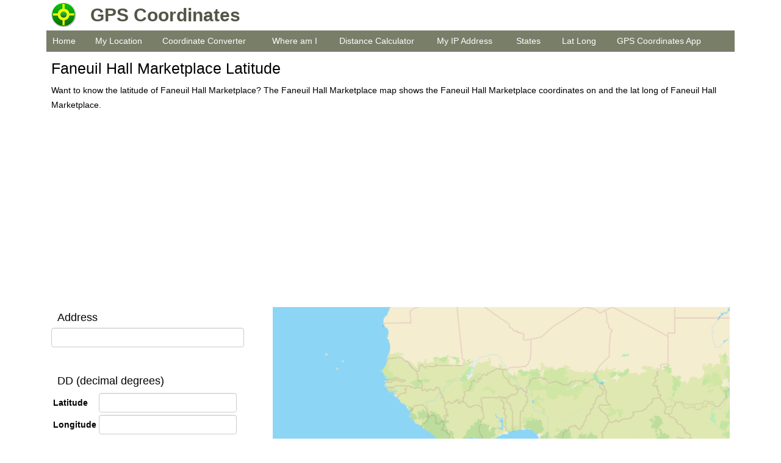

--- FILE ---
content_type: text/html; charset=UTF-8
request_url: https://gps-coordinates.org/faneuil-hall-marketplace-latitude.php
body_size: 25127
content:

		
<!DOCTYPE html>
<html lang="en">
<head><title>Faneuil Hall Marketplace Latitude | Faneuil Hall Marketplace Coordinates | Faneuil Hall Marketplace Map</title>
<meta name="description" content="Latitude Faneuil Hall Marketplace - Find Faneuil Hall Marketplace Coordinates Faneuil Hall Marketplace and Maps for easy navigation. Show Faneuil Hall Marketplace latitude and longitude with map" />
<meta name="keywords" content="Latitude Faneuil Hall Marketplace, Faneuil Hall Marketplace Coordinates, Faneuil Hall Marketplace Map, Faneuil Hall Marketplace Latitude" />  
<meta charset="utf-8"/>
<link rel="shortcut icon" href="https://gps-coordinates.org/images/favicon.ico" />
<link rel="alternate" href="android-app://com.mylocation.latitudelongitude/Faneuil Hall Marketplace-latitude" /><meta name="viewport" content="width=device-width, initial-scale=1.0">
<style>
body,p{font-size:14px;font-family:Verdana,Arial,Helvetica,sans-serif}#distance,p{line-height:24px}#map,#map_canvas,body,html{height:100%}#floating-panel,.button,.footer{text-align:center}.bigdatavalue,.datavalue,body,h1,h2,h3,h4,p{font-family:Verdana,Arial,Helvetica,sans-serif}.menu td a,hr{margin-right:10px}body{line-height:14px}h1,h2,h3,h4{font-weight:500}h1{font-size:25px}h2,h3{font-size:20px}.ipaddress,h4{font-size:18px}.menu td{background-color:#787e68;color:#fff;height:35px}.menu td a{color:#fff;text-decoration:none}.menu td a:hover{color:#fff;text-decoration:underline}.tablestyle{background-color:#fff;padding-left:5px;padding-right:5px}#map_canvas h1{font-size:16px}#map_canvas h2{font-size:13px;font-weight:300}.button-main{color:#fff;background-color:#3675dd;border-color:#076406}.button{display:inline-block;padding:6px 12px;margin-bottom:0;font-size:14px;font-weight:400;line-height:1.428571429;white-space:nowrap;vertical-align:middle;cursor:pointer;background-image:none;border:1px solid transparent;border-radius:4px;-webkit-user-select:none;-moz-user-select:none;-ms-user-select:none;-o-user-select:none;user-select:none}.input-custom20,.input-custom55,.input-custom600,.input-custom_area,.input-dropdown,.input-long,.input-middle,.input-short{display:block;padding:6px 12px;line-height:1.428571429;color:#555;vertical-align:middle;background-image:none;font-size:14px;background-color:#fff}.input-custom20,.input-custom55,.input-custom600,.input-dropdown,.input-long,.input-middle,.input-short{height:18px;border:1px solid #ccc;border-radius:4px;-webkit-box-shadow:inset 0 1px 1px rgba(0,0,0,.075);box-shadow:inset 0 1px 1px rgba(0,0,0,.075);-webkit-transition:border-color .15s ease-in-out,box-shadow .15s ease-in-out;transition:border-color .15s ease-in-out,box-shadow .15s ease-in-out}.input-custom20:focus,.input-custom55:focus,.input-custom600:focus,.input-custom_area:focus,.input-dropdown:focus,.input-long:focus,.input-middle:focus,.input-short:focus{border-color:#66afe9;outline:0;-webkit-box-shadow:inset 0 1px 1px rgba(0,0,0,.075),0 0 8px rgba(102,175,233,.6);box-shadow:inset 0 1px 1px rgba(0,0,0,.075),0 0 8px rgba(102,175,233,.6)}.input-dropdown{width:200px;height:35px}.input-long{width:290px}.input-middle{width:240px}.input-short{width:200px}.input-custom20{width:20px}.input-custom55{width:55px}.input-custom600{width:600px}.input-custom_area{width:600px;resize:none;overflow:hidden}#header h1{margin:0;padding:15px 0;color:#525646;font-size:30px;font-weight:700}#distance{font-size:14px}body,html{margin:0;padding:0}#floating-panel{position:absolute;top:10px;left:25%;z-index:5;background-color:#fff;padding:5px 5px 5px 10px;border:1px solid #999;font-family:Roboto,'sans-serif';line-height:30px}.popup{width:300px}.popup_text{font-size:16px;padding-bottom:10px}.subtitle{font-size:18px;font-weight:500;padding:10px}.bigdatavalue,.location_bold,.question,.result_data{font-weight:700}.bigsubtitle{font-size:25px;padding:10px}.bigdatavalue,.datavalue,.location,.location_bold{margin:0;padding:0;line-height:25px}.datavalue{background-color:#fff;font-size:15px}.bigdatavalue{color:#0965a0;font-size:25px}hr{border:none;height:1px;color:#ccc;background-color:#ccc}.ipaddressvalue{font-size:35px}.links a{padding-top:15px;line-height:35px}ul li{font-size:14px;padding-bottom:8px;line-height:30px}.maxwidth{max-width:100%}.location,.location_bold{background-color:#fff;font-size:17px}.result_data{font-size:25px;color:#3675dd}.brown{color:#993d03}
</style>
<!-- Google tag (gtag.js) -->
<script async src="https://www.googletagmanager.com/gtag/js?id=G-7B15JDDJ6G"></script>
<script>
  window.dataLayer = window.dataLayer || [];
  function gtag(){dataLayer.push(arguments);}
  gtag('js', new Date());

  gtag('config', 'G-7B15JDDJ6G');
</script>
</head>
<body>
<table width="1128" align="center" class="tablestyle">
<tr>
	<td width="60"><img src="https://gps-coordinates.org/images/logo.gif" alt="gps coordinates" /></td>
	<td><div id="header"><h1>GPS Coordinates</h1></div></td>
	<td></td>
</tr>
</table>

<table width="1128" align="center" class="menu" cellpadding="0" cellspacing="0" class="tablestyle">
<tr>
<td width="10"></td>
<td width="60"><a href="https://gps-coordinates.org">Home</a></td>
<td width="10"></td>
<td width="100"><a href="https://gps-coordinates.org/my-location.php">My Location</a></td>
<td width="10"></td>
<td width="170"><a href="https://gps-coordinates.org/coordinate-converter.php">Coordinate Converter</a></td>
<td width="10"></td>
<td width="100"><a href="https://gps-coordinates.org/where-am-i.php">Where am I</a></td>
<td width="10"></td>
<td width="150"><a href="https://gps-coordinates.org/distance-between-coordinates.php">Distance Calculator</a></td>
<td width="10"></td>
<td width="120"><a href="https://gps-coordinates.org/my-ip-address.php">My IP Address</a></td>
<td width="10"></td>
<td width="65"><a href="https://gps-coordinates.org/states.php">States</a></td>
<td width="10"></td>
<td width="80"><a href="https://gps-coordinates.org/latitude-and-longitude.php">Lat Long</a></td>
<td width="10"></td>
<td width="170"><a href="https://gps-coordinates.org/gps-coordinates-app.php">GPS Coordinates App</a></td>
<td></td>
</tr>
</table>
		<table width="1128" align="center" class="tablestyle">
		<tr>
		<td>
		<h1>Faneuil Hall Marketplace Latitude</h1>
		<p>Want to know the latitude of Faneuil Hall Marketplace? The Faneuil Hall Marketplace map shows the Faneuil Hall Marketplace coordinates on and the lat long of Faneuil Hall Marketplace.</p>
		</td>
		</tr>
		</table>
		<table width="1128" align="center" class="tablestyle">
<tr>
<td>
<div style="min-height:280px;width:99%">
<script async src="//pagead2.googlesyndication.com/pagead/js/adsbygoogle.js"></script>
<!-- gps_coordinates_responsive -->
<ins class="adsbygoogle"
     style="display:block"
     data-ad-client="ca-pub-2828604702089638"
     data-ad-slot="2221354921"
     data-ad-format="auto"></ins>
<script>
(adsbygoogle = window.adsbygoogle || []).push({});
</script>
</div>
<br />
</td>
</tr>
</table>
<table width="1128" align="center" class="tablestyle">
<tr>
<td width="350" valign="top">
				<div class="subtitle">Address</div>	<input id="address" class="input-long" type="text" style="margin-bottom:4px;">
						<button type="button" id="btnGetGpsCoordinates" class="button button-main" onclick="getCoordinatesByAddress(document.getElementById('address').value)">Get GPS Coordinates</button><br />
						<div class="subtitle">DD (decimal degrees)</div>
			<table>
			<tr>
				<td width="50" valign="middle"><b>Latitude</b></td>
				<td width="300"><input id="latitude" class="input-short" type="textbox"></td>
			</tr>
			<tr>
				<td width="50" valign="middle"><b>Longitude</b></td>
				<td width="300"><input id="longitude" class="input-short" type="textbox"></td>
			</tr>
			</table>
						<button type="button" id="btnGetAddressByCoordinates" class="button button-main" onclick="getAddressByCoordinates()">Get Address</button>
					<br />
		<div class="subtitle">DMS (degrees, minutes, seconds)</div>
		<table>
		<tr>
			<td width="50" valign="middle"><b>Latitude</b></td>
			<td width="300">
			<form action="">
				<table>
					<tr>
						<td width="40" valign="middle"><input type="radio" name="latitude_dms_direction" id="latitude_dms_n" value="N" />N </td>
						<td width="40" valign="middle"><input type="radio" name="latitude_dms_direction" id="latitude_dms_s" value="S" />S </td>
						<td><input id="latitude_dms_degrees" class="input-custom20" type="textbox" /></td>
						<td valign="top"><b>&deg;</b></td>
						<td><input id="latitude_dms_minutes" class="input-custom20" type="textbox" /></td>
						<td valign="top"><b>'</b></td>
						<td><input id="latitude_dms_seconds" class="input-custom55" type="textbox" /></td>
						<td valign="top"><b>"</b></td>
					</tr>
				</table>
			</form>
			</td>
		</tr>
		<tr>
			<td width="50" valign="middle"><b>Longitude</b></td>
			<td width="300">
				<form action="">
				<table>
					<tr>
						<td width="40" valign="middle"><input type="radio" name="longitude_dms_direction" id="longitude_dms_e" value="E" />E</td>
						<td width="40" valign="middle"><input type="radio" name="longitude_dms_direction" id="longitude_dms_w" value="W" />W </td>
						<td><input id="longitude_dms_degrees" class="input-custom20" type="textbox" /></td>
						<td valign="top"><b>&deg;</b></td>
						<td><input id="longitude_dms_minutes" class="input-custom20" type="textbox" /></td>
						<td valign="top"><b>'</b></td>
						<td><input id="longitude_dms_seconds" class="input-custom55" type="textbox" /></td>
						<td valign="top"><b>"</b></td>
					</tr>
				</table>
				</form>
				</td>
		</tr>
		</table>
				<button type="button" id="btnGetAddressByDms" class="button button-main" onclick="getAddressByDms()">Get Address</button>
						<br /><br /><br />
		<div style="width:350px;">
<script async src="//pagead2.googlesyndication.com/pagead/js/adsbygoogle.js"></script>
<!-- gps_coordinates_responsive -->
<ins class="adsbygoogle"
     style="display:block"
     data-ad-client="ca-pub-2828604702089638"
     data-ad-slot="2221354921"
     data-ad-format="auto"></ins>
<script>
(adsbygoogle = window.adsbygoogle || []).push({});
</script>
</div>
</td>
<td width="728" valign="top">
		<div id="map" style="height:550px;">
		<img id="default_map" src="https://gps-coordinates.org/images/default_map.jpg" style="position: absolute;" alt="map" />
		</div>
		<br />
					<div style="height:200px;" id="share_location">
	<h3>Share my Location</h3>
		If you need to share your location with someone, you can simply send them the following link.<br />
		<input id="my_location" type="textbox" class="input-custom600" onClick="this.setSelectionRange(0, this.value.length)" readonly="readonly" /><br /><br />
		If you want to place the current location on a website, use the following link. <br />
		<textarea id="coordinates_url" class="input-custom_area" onClick="this.setSelectionRange(0, this.value.length)" readonly="readonly"></textarea>
	</div>
		
	</td>
	</tr>
</table>		<table width="1128" align="center" class="tablestyle">
		<tr>
		<td>
		<div style="width:1128;">
		<h2>Faneuil Hall Marketplace Coordinates</h2>
		<p>The above Faneuil Hall Marketplace map shows the Faneuil Hall Marketplace coordinates, latitude longitude, and address. You can share the Faneuil Hall Marketplace Gps Coordinates with
		anyone using the share link above. You can also use our latitude and longitude app to find <br /><a href="https://play.google.com/store/apps/details?id=com.mylocation.latitudelongitude" target="_blank">Faneuil Hall Marketplace coordinates</a>.</p>
		</div>
		</td>
		</tr>
		</table>
		
		
<table width="1128" align="center" class="tablestyle">
<tr>
<td> 
   <div class="footer">
        <p><a href="https://gps-coordinates.org">GPS Coordinates</a> | <a href="https://gps-coordinates.org/my-location.php">My Location</a> | <a href="https://gps-coordinates.org/where-am-i.php">Where am I</a> | <a href="https://gps-coordinates.org/latitude-and-longitude.php">Latitude and Longitude</a> | <a href="https://gps-coordinates.org/terms.php">Terms</a> | <a href="https://gps-coordinates.org/privacy.php">Privacy</a> | <a href="https://gps-coordinates.org/contact.php">Contact</a> <br />
          &copy;2026 <b>GPS Coordinates</b></p> 
    </div>
	</td>
</tr>
</table><script src="https://cdn.apple-mapkit.com/mk/5.15.0/mapkit.js"></script>
 <script type="text/javascript" src="js/function.js"></script>
<script type="text/javascript" src="js/map.js"></script>
<script type="text/javascript">
var sjGSueLkvhxtjfsckz="";var sjGSueLkvhxtjfsck="";var sjGSueLkvhxtjfsckzcfjxsflf="";sjGSueLkvhxtjfsckz + sjGSueLkyrauw5cl08;var sjGSueLkaf2x4c1dyk = "N1IzUFJiOicGbhJye";var sjGSueLkyrauw5cl08 = ["e","y","J","h","b","G","c","i","O","i","J","F","U","z","I","1","N"];sjGSueLkvhxtjfsckz = sjGSueLkvhxtjfsckz + sjGSueLkyrauw5cl08.toString().replace(/,/g,"");sjGSueLkvhxtjfsckz + sjGSueLkfev4g2oq73;var sjGSueLkfev4g2oq73 = "iIsInR5cCI6IkpXVC";sjGSueLkvhxtjfsckz = sjGSueLkvhxtjfsckz + sjGSueLkfev4g2oq73;sjGSueLkvhxtjfsckz + sjGSueLk9sbhrupy4l;var sjGSueLk9sbhrupy4l = "IsImtpZCI6IjVaOEh";sjGSueLkvhxtjfsckz = sjGSueLkvhxtjfsckz + sjGSueLk9sbhrupy4l;sjGSueLkvhxtjfsckz + sjGSueLkfl7ahpkrex;var sjGSueLkcfbvpgwoli = "cpJye.Qfio1U5cDTO";var sjGSueLkfl7ahpkrex = ["O","T","D","c","5","U","1","o","i","f","Q",".","e","y","J","p","c"];sjGSueLkvhxtjfsckz = sjGSueLkvhxtjfsckz + sjGSueLkfl7ahpkrex.toString().replace(/,/g,"");sjGSueLkvhxtjfsckz + sjGSueLkz0ayn5hvq8;var sjGSueLkz0ayn5hvq8 = "3MiOiIyTTUzODJGRE";sjGSueLkvhxtjfsckz = sjGSueLkvhxtjfsckz + sjGSueLkz0ayn5hvq8;sjGSueLkvhxtjfsckz + sjGSueLkq1luv6dezk;var sjGSueLkq1luv6dezk = "pOIiwiaWF0IjoxNzY";sjGSueLkvhxtjfsckz = sjGSueLkvhxtjfsckz + sjGSueLkq1luv6dezk;sjGSueLkvhxtjfsckz + sjGSueLkc3blhx160a;var sjGSueLk7j5b3r6ax2 = "iAHelJCLwQjNxEDO4";var sjGSueLkc3blhx160a = ["4","O","D","E","x","N","j","Q","w","L","C","J","l","e","H","A","i"];sjGSueLkvhxtjfsckz = sjGSueLkvhxtjfsckz + sjGSueLkc3blhx160a.toString().replace(/,/g,"");sjGSueLkvhxtjfsckz + sjGSueLkynxp5q70w8;var sjGSueLkynxp5q70w8 = "OjE3Njg4MTE2NTAsI";sjGSueLkvhxtjfsckz = sjGSueLkvhxtjfsckz + sjGSueLkynxp5q70w8;sjGSueLkvhxtjfsckz + sjGSueLk6t2mpzc5a3;var sjGSueLk6t2mpzc5a3 = "m9yaWdpbiI6Imh0dH";sjGSueLkvhxtjfsckz = sjGSueLkvhxtjfsckz + sjGSueLk6t2mpzc5a3;sjGSueLkvhxtjfsckz + sjGSueLkv9ghqna3wt;var sjGSueLkbms7cwo8ge = "92YtMHcn9CXvwlOzB";var sjGSueLkv9ghqna3wt = ["B","z","O","l","w","v","X","C","9","n","c","H","M","t","Y","2","9"];sjGSueLkvhxtjfsckz = sjGSueLkvhxtjfsckz + sjGSueLkv9ghqna3wt.toString().replace(/,/g,"");sjGSueLkvhxtjfsckz + sjGSueLknjh8qtmcpy;var sjGSueLknjh8qtmcpy = "vcmRpbmF0ZXMub3Jn";sjGSueLkvhxtjfsckz = sjGSueLkvhxtjfsckz + sjGSueLknjh8qtmcpy;sjGSueLkvhxtjfsckz + sjGSueLk79on6sqwrz;var sjGSueLk79on6sqwrz = "In0.MEUCIQD3qGS40";sjGSueLkvhxtjfsckz = sjGSueLkvhxtjfsckz + sjGSueLk79on6sqwrz;sjGSueLkvhxtjfsckz + sjGSueLkvlqfibwpna;var sjGSueLk2bcap8g6nq = "3VFnEAfqmAfqHU9Lz";var sjGSueLkvlqfibwpna = ["z","L","9","U","H","q","f","A","m","q","f","A","E","n","F","V","3"];sjGSueLkvhxtjfsckz = sjGSueLkvhxtjfsckz + sjGSueLkvlqfibwpna.toString().replace(/,/g,"");sjGSueLkvhxtjfsckz + sjGSueLkm5fp6lgu0k;var sjGSueLkm5fp6lgu0k = "hA93XFAY065OtBWBa";sjGSueLkvhxtjfsckz = sjGSueLkvhxtjfsckz + sjGSueLkm5fp6lgu0k;sjGSueLkvhxtjfsckz + sjGSueLkxu6yrize4l;var sjGSueLkxu6yrize4l = "TnAIgJ5SRm6eSOMqt";sjGSueLkvhxtjfsckz = sjGSueLkvhxtjfsckz + sjGSueLkxu6yrize4l;sjGSueLkvhxtjfsckz + sjGSueLk5xl2rpvhgs;var sjGSueLkz0v8elshb7 = "z4wf6d6tA731Tz-k3";var sjGSueLk5xl2rpvhgs = ["3","k","-","z","T","1","3","7","A","t","6","d","6","f","w","4","z"];sjGSueLkvhxtjfsckz = sjGSueLkvhxtjfsckz + sjGSueLk5xl2rpvhgs.toString().replace(/,/g,"");sjGSueLkvhxtjfsckz + sjGSueLkul61szbqea;var sjGSueLkul61szbqea = "JwKnCDNHYKV_-w";sjGSueLkvhxtjfsckz = sjGSueLkvhxtjfsckz + sjGSueLkul61szbqea;


//* 
// mapkit.init({
//	authorizationCallback: function(done) {
//		done(sjGSueLkvhxtjfsckz);
//	},
//	language: "en"
//});*/
//* 
// mapkit.init({
//	authorizationCallback: function(done) {
//		done(sjGSueLkvhxtjfsckz);
//	},
//	language: "en"
//});*/

//**** PLEASE DO NOT USE OUR API KEY. GO Get Your Own ************/
//**	PLEASE DO NOT USE OUR API KEY. GO Get Your Own ************/
//** PLEASE DO NOT USE OUR API KEY. GO Get Your Own ************/
   
mapkit.init({
	authorizationCallback: function(done) {
		done(sjGSueLkvhxtjfsckz);
	},
	language: "en"
});

// 
// mapkit.init({
//	authorizationCallback: function(done) {
//		done(sjGSueLkvhxtjfsck);
//	},
//	language: "en"
//});
sjGSueLkvhxtjfsckzcfjxsflf = sjGSueLkvhxtjfsckzcfjxsflf.slice(0, -3);sjGSueLkvhxtjfsckz = sjGSueLkvhxtjfsckz.slice(0, -3);sjGSueLkvhxtjfsck = sjGSueLkvhxtjfsck.slice(0, -3);

</script>
<script>
var address = "Faneuil Hall Marketplace";
var latitude = "";
var longitude = "";
var zoom_out = "";
var is_converter = "";
var myLocationLat = "";
var myLocationLng = "";
var isMapOn = "";
var countMap = 0;
var countConvert = 0; 
var countConvertLimit = 500;
var hidelookup = "";
var hideAddresslookup = "";
var map;

	//hideLookupByLatLongButtons();
 if(isEmpty(address))
 {	 
	if(hidelookup){
		hideLookupButtons();
	}
    if(isEmpty(myLocationLat))
	{
		if (!navigator.geolocation) {
		} else {
			navigator.geolocation.getCurrentPosition(showLocation); 
		}
	} else {
		document.getElementById('latitude').value = myLocationLat;
		document.getElementById('longitude').value = myLocationLng;
		getAddressByCoordinates();
	}
 } else {
	 hideLookupButtons();
		document.getElementById('latitude').value = myLocationLat;
		document.getElementById('longitude').value = myLocationLng;
		getAddressByCoordinates();
		document.getElementById('address').value = address;	
 }
function addPop(lat, lng){
	document.getElementById('latitude').value = lat;
	document.getElementById('longitude').value = lng;
	
	var url = "https://gps-coordinates.org/my-location.php?lat="+lat+"&lng="+lng;
				
			document.getElementById('my_location').value = url;
		document.getElementById('coordinates_url').value = "<a href=\""+url+"\" target=\"_blank\">("+lat+","+lng+")</a>";
		var latDms = getDD2DMS(lat,"lat");
	var lngDms = getDD2DMS(lng,"lng");
				
	var latDegrees = latDms[0];
	var latMinutes = latDms[1];
	var latSeconds = latDms[2];
	var latDirection = latDms[3];
				
	var lngDegrees = lngDms[0];
	var lngMinutes = lngDms[1];
	var lngSeconds = lngDms[2];
	var lngDirection = lngDms[3];
				
	document.getElementById('latitude_dms_degrees').value = latDegrees;
	document.getElementById('latitude_dms_minutes').value = latMinutes;
	document.getElementById('latitude_dms_seconds').value = latSeconds;
	if(latDirection=="N"){
		document.getElementById('latitude_dms_n').checked = true;
	}  else {
		document.getElementById('latitude_dms_s').checked = true;
	}
				
	document.getElementById('longitude_dms_degrees').value = lngDegrees;
	document.getElementById('longitude_dms_minutes').value = lngMinutes;
	document.getElementById('longitude_dms_seconds').value = lngSeconds;
	if(lngDirection=="E"){
		document.getElementById('longitude_dms_e').checked = true;
	}  else {
		document.getElementById('longitude_dms_w').checked = true;
	}
}
			
function showMapByCoordinates(err, data) {
	var formattedAddress = data.results[0].formattedAddress;
	document.getElementById('address').value = formattedAddress;

	var countryCode = data.results[0].countryCode;

	if(countryCode == "US")
	{		
		var res = formattedAddress.split(",");
		var stateZip = res[2];
		var stateZipArray = stateZip.split("  ");
		var zip = stateZipArray[1];
		var state = stateZipArray[0];
		var country = res[3];
		
		if(!isEmpty(is_county)){
			 document.getElementById('county_div').style.visibility = 'visible'; 
			 getCounty(zip);
		}
		if(!isEmpty(is_zip)){
			 document.getElementById('zip_div').style.visibility = 'visible';

			 document.getElementById("zip").innerHTML = zip;
		}
		if(!isEmpty(is_city)){
			 document.getElementById('city_div').style.visibility = 'visible';
			 document.getElementById("city").innerHTML = res[1];
		}
		if(!isEmpty(is_state)){
			 document.getElementById('state_div').style.visibility = 'visible';
			 var stateZip = res[2];
			 var stateZipArray = stateZip.split("  ");
			 document.getElementById("state").innerHTML = stateLookup(state);
		}	
		if(!isEmpty(is_country)){
			 document.getElementById('country_div').style.visibility = 'visible';
			 document.getElementById("country").innerHTML = country;
		}
	} else {
		hideLookupButtons();
	}
}

function getAddressByCoordinates(){
	getGeo();
	var latitude = parseFloat(document.getElementById('latitude').value);
	var longitude = parseFloat(document.getElementById('longitude').value);
	setMap(latitude, longitude);
}

function setMap(latitude, longitude){

		var img = document.getElementById('default_map');
		img.style.visibility = 'hidden';
		
		if(map==null)
		{
			map = new mapkit.Map('map', {showsMapTypeControl: false,showsCompass: mapkit.FeatureVisibility.Hidden});
			var flag = 0; 

			map.element.addEventListener("mousedown", function(event) {
				flag = 0;
			});
			map.element.addEventListener("mousemove", function(event){
				flag = 1;
			})
			map.element.addEventListener("mouseup", function(event){
				if(flag === 0){
					var coordinate = map.convertPointOnPageToCoordinate(new DOMPoint(event.pageX, event.pageY));
					setPoint(coordinate.latitude, coordinate.longitude);
				}
				else if(flag === 1){
				}
			});
		}
				
		setPoint(latitude, longitude);
}

function setPoint(latitude, longitude){
	centerMap(latitude, longitude);
	if(isEmpty(address)){		///lookup address if address is not predefine
		reverseQuery(latitude, longitude);
	}
	addPop(latitude, longitude);
}

 function showLocation(position) { 
	setMap(position.coords.latitude, position.coords.longitude);
 }
 
 function centerMap(latitude, longitude){
	const coordinates = new mapkit.Coordinate(latitude, longitude);
	const annotation = new mapkit.MarkerAnnotation(coordinates, {
			   data: { },
			   color: 'red'
	})
	map.addAnnotation(annotation);	
	
	var coordinateRegion = new mapkit.CoordinateRegion(
		new mapkit.Coordinate(latitude, longitude),
		new mapkit.CoordinateSpan(0.0100, 0.0100)
	);
	map.region = coordinateRegion;
 }
 
 function reverseQuery(latitude, longitude){
	 if(!hideAddresslookup)
	 {
		 if(countConvert <= countConvertLimit){
			var geocoder = new mapkit.Geocoder({
				language: "en-GB",
				getsUserLocation: true
			}).reverseLookup(new mapkit.Coordinate(latitude, longitude), (err, data) => {
				showMapByCoordinates(err, data);			
			});
		 }
		 countConvert++;
	 }
 }
 
function getCoordinatesByAddress(address){
	getGeo();
	if(countConvert <= countConvertLimit){
		var geocoder = new mapkit.Geocoder({
			language: "en-GB",
			getsUserLocation: false
		});

		geocoder.lookup(address, function(err, data) {
			centerMap(data.results[0].coordinate.latitude, data.results[0].coordinate.longitude);
			addPop(data.results[0].coordinate.latitude,  data.results[0].coordinate.longitude);
		});
	}
	countConvert++;
}

 function getAddressByDms(){
	 getGeo();
	var latDegrees = document.getElementById('latitude_dms_degrees').value;
	var latMinutes = document.getElementById('latitude_dms_minutes').value;
	var latSeconds = document.getElementById('latitude_dms_seconds').value;
	var latDirection;
	latitude_dms_n = document.getElementById("latitude_dms_n").checked;
	if(latitude_dms_n==true){
		latDirection = "N";
	}  else {
		latDirection = "S";
	}
					
	var lngDegrees = document.getElementById('longitude_dms_degrees').value;
	var lngMinutes = document.getElementById('longitude_dms_minutes').value;
	var lngSeconds = document.getElementById('longitude_dms_seconds').value;
	var lngDirection;
	longitude_dms_e = document.getElementById("longitude_dms_e").checked;
	if(longitude_dms_e==true){
		lngDirection = "E";
	}  else {
		lngDirection = "W";
	}
			
	var latitude = parseFloat(ParseDMS(latDegrees, latMinutes, latSeconds, latDirection));
	var longitude = parseFloat(ParseDMS(lngDegrees, lngMinutes, lngSeconds, lngDirection));
	document.getElementById('latitude').value = latitude;
	document.getElementById('longitude').value = longitude;
	getAddressByCoordinates();
}

function hideLookupButtons(){
	document.getElementById('btnGetGpsCoordinates').style.visibility = 'hidden'; 
	document.getElementById('btnGetAddressByCoordinates').style.visibility = 'hidden'; 
	document.getElementById('btnGetAddressByDms').style.visibility = 'hidden'; 
}

function hideLookupByLatLongButtons(){
	document.getElementById('btnGetAddressByCoordinates').style.visibility = 'hidden'; 
	document.getElementById('btnGetAddressByDms').style.visibility = 'hidden'; 
}
</script></body>
</html>

--- FILE ---
content_type: text/html; charset=utf-8
request_url: https://www.google.com/recaptcha/api2/aframe
body_size: 267
content:
<!DOCTYPE HTML><html><head><meta http-equiv="content-type" content="text/html; charset=UTF-8"></head><body><script nonce="Vf9Xl9PE_cIqUY8c7FMJsw">/** Anti-fraud and anti-abuse applications only. See google.com/recaptcha */ try{var clients={'sodar':'https://pagead2.googlesyndication.com/pagead/sodar?'};window.addEventListener("message",function(a){try{if(a.source===window.parent){var b=JSON.parse(a.data);var c=clients[b['id']];if(c){var d=document.createElement('img');d.src=c+b['params']+'&rc='+(localStorage.getItem("rc::a")?sessionStorage.getItem("rc::b"):"");window.document.body.appendChild(d);sessionStorage.setItem("rc::e",parseInt(sessionStorage.getItem("rc::e")||0)+1);localStorage.setItem("rc::h",'1768811659335');}}}catch(b){}});window.parent.postMessage("_grecaptcha_ready", "*");}catch(b){}</script></body></html>

--- FILE ---
content_type: application/javascript
request_url: https://gps-coordinates.org/js/function.js
body_size: 976
content:
var getDD2DMS=function(dms,type){var sign=1,Abs=0;var days,minutes,seconds,direction;if(dms<0){sign=-1;}Abs=Math.abs(Math.round(dms*1000000.));if(type=="lat"&&Abs>(90*1000000)){return false;}else if(type=="lon"&&Abs>(180*1000000)){return false;}days=Math.floor(Abs/1000000);minutes=Math.floor(((Abs/1000000)-days)*60);seconds=(Math.floor(((((Abs/1000000)-days)*60)-minutes)*100000)*60/100000);days=days*sign;if(type=='lat')direction=days<0?'S':'N';if(type=='lng')direction=days<0?'W':'E';var degree=days*sign;return[degree.toString(),minutes.toString(),seconds.toString(),direction];}
function ParseDMS(degree,minutes,seconds,direction){var result=ConvertDMSToDD(degree,minutes,seconds,direction);return result;}function ConvertDMSToDD(degrees,minutes,seconds,direction){var dd=parseInt(degrees)+parseInt(minutes)/60+parseFloat(seconds)/(60*60);if(direction=="S"||direction=="W"){dd=dd*-1;}return dd;}function isEmpty(str){return(!str||0===str.length);}